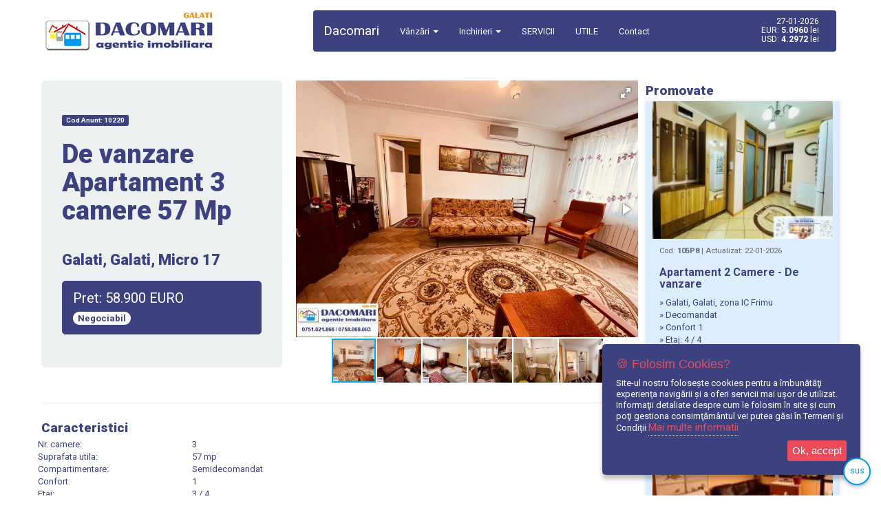

--- FILE ---
content_type: text/html; charset=UTF-8
request_url: https://www.dacomari-imobiliare.ro/anunt-de-vanzare-apartament-3-camere-galati-micro-17-10220
body_size: 42945
content:

<!DOCTYPE html>
<html xmlns="http://www.w3.org/1999/xhtml" xml:lang="ro" lang="ro">
<head>
		<title>Apartament De vanzare - Dacomari Agentie imobiliara Galati</title>

	<meta name="viewport" content="width=device-width, initial-scale=1.0, maximum-scale=1.0, user-scalable=no"/>
	<meta http-equiv="Content-Type" content="text/html; charset=UTF-8" />
	<meta name="keywords" content="anunturi imobiliare galati, garsoniere galati, apartamente galati, case galati, terenuri galati, vile galati, prima casa galati,de vanzare, de inchiriat, 2 camere, 3 camere, 4 camere, garsoniere, case, vile, terenuri, 1 camera, credit imobiliar, ipotecar, noua casa, banca, imobiliare, investitie, piata imobiliara, cadastru, intabulare, certificat energetic">
	<meta name="description" content="Dacomari agentie imobiliara Galati. anunturi imobiliare galati garsoniere galati apartamante galati case galati terenuri galati vile galati prima casa galati">
	<meta name="author" content="dacomari-imobiliare.ro, office@dacomari-imobiliare.ro">
	<meta name="Revisit-After" content="1 Days">
	<meta name="robots" content="index,follow">
	<meta http-equiv="content-language" content="ro" />
	<link rel="alternate" href="http://www.dacomari-imobiliare.ro" hreflang="x-default" /> 

	<link href="template/css/bootstrap.min.css" rel="stylesheet" type="text/css" />
	<link href="template/fotorama/fotorama.css" rel="stylesheet" type="text/css" />
	<link href="template/css/dacomari.css" rel="stylesheet" type="text/css" />
	<link rel="canonical" href="https://www.dacomari-imobiliare.ro/anunt-de-vanzare-apartament-3-camere-galati-micro-17-10220" />

	<script type="text/javascript" src="template/js/jquery-3.1.1.min.js"></script>
	<script type="text/javascript" src="template/fotorama/fotorama.js"></script>
	<script type="text/javascript" src="template/js/bootstrap.min.js"></script>
	<script type="text/javascript" src="functii/func_javascript.js"></script>
	<script type="text/javascript" src="gdpr/jquery.ihavecookies.min.js"></script>

	<script type="text/javascript">
		var _gaq = _gaq || [];
		_gaq.push(['_setAccount', 'UA-33702715-1']);
		_gaq.push(['_trackPageview']);
		(function() {
			var ga = document.createElement('script'); ga.type = 'text/javascript'; ga.async = true;
			ga.src = ('https:' == document.location.protocol ? 'https://ssl' : 'http://www') + '.google-analytics.com/ga.js';
			var s = document.getElementsByTagName('script')[0]; s.parentNode.insertBefore(ga, s);
		})();
	</script>

</head>
<body bgcolor="#ffffff">

	<div class="container top">
		<div class="row">
			<div class="col-md-4">
				<a href="/" title="Agentie Imobiliara Galati - DACOMARI"><img src="imagini/logo-dacomari.jpg" alt="Agentie Imobiliara Galati - DACOMARI"></a>
			</div>
			<div class="col-md-8">
				<nav class="navbar navbar-default">
					<div class="container-fluid">
						<div class="navbar-header">
							<button type="button" class="navbar-toggle collapsed" data-toggle="collapse" data-target="#mainmenu">
								<span class="sr-only">Toggle navigation</span>
								<span class="icon-bar"></span>
								<span class="icon-bar"></span>
								<span class="icon-bar"></span>
							</button>
							<a class="navbar-brand" href="/">Dacomari</a>
						</div>
						<div class="collapse navbar-collapse" id="mainmenu">
							<ul class="nav navbar-nav">
								<li class="dropdown">
									<a href="#" class="dropdown-toggle" data-toggle="dropdown" role="button" aria-expanded="false">Vânzări <span class="caret"></span></a>
									<ul class="dropdown-menu" role="menu">
										<li><a href="anunt-lista.php?im=Garsoniera&ta=De vanzare" class="list-group-item">Garsoniere</span></a></li>
										<li><a href="anunt-lista.php?im=Apartament&ca=1&ta=De vanzare" class="list-group-item">Apartamente 1 camera</span></a></li>
										<li><a href="anunt-lista.php?im=Apartament&ca=2&ta=De vanzare" class="list-group-item">Apartamente 2 camere</span></a></li>
										<li><a href="anunt-lista.php?im=Apartament&ca=3&ta=De vanzare" class="list-group-item">Apartamente 3 camere</span></a></li>
										<li><a href="anunt-lista.php?im=Apartament&ca=4&ta=De vanzare" class="list-group-item">Apartamente 4 camere</span></a></li>
										<li><a href="anunt-lista.php?im=Apartament&ca=5&ta=De vanzare" class="list-group-item">Apartamente 5 camere</span></a></li>
										<li><a href="anunt-lista.php?im=Casa&ta=De vanzare" class="list-group-item">Case</span></a></li>
										<li><a href="anunt-lista.php?im=Vila&ta=De vanzare" class="list-group-item">Vile</span></a></li>
										<li><a href="anunt-lista.php?im=Teren&ta=De vanzare" class="list-group-item">Terenuri</span></a></li>
										<li><a href="anunt-lista.php?im=Spatiu-comercial&ta=De vanzare" class="list-group-item">Spatii comerciale</span></a></li>
										<li><a href="anunt-lista.php?im=Spatiu-industrial&ta=De vanzare" class="list-group-item">Spatii industriale</span></a></li>
									</ul>
								</li>
								<li class="dropdown">
									<a href="#" class="dropdown-toggle" data-toggle="dropdown" role="button" aria-expanded="false">Inchirieri <span class="caret"></span></a>
									<ul class="dropdown-menu" role="menu">
										<li><a href="anunt-lista.php?im=Garsoniera&ta=De inchiriat" class="list-group-item">Garsoniere</span></a></li>
										<li><a href="anunt-lista.php?im=Apartament&ca=1&ta=De inchiriat" class="list-group-item">Apartamente 1 camera</span></a></li>
										<li><a href="anunt-lista.php?im=Apartament&ca=2&ta=De inchiriat" class="list-group-item">Apartamente 2 camere</span></a></li>
										<li><a href="anunt-lista.php?im=Apartament&ca=3&ta=De inchiriat" class="list-group-item">Apartamente 3 camere</span></a></li>
										<li><a href="anunt-lista.php?im=Apartament&ca=4&ta=De inchiriat" class="list-group-item">Apartamente 4 camere</span></a></li>
										<li><a href="anunt-lista.php?im=Apartament&ca=5&ta=De inchiriat" class="list-group-item">Apartamente 5 camere</span></a></li>
										<li><a href="anunt-lista.php?im=Casa&ta=De inchiriat" class="list-group-item">Case</span></a></li>
										<li><a href="anunt-lista.php?im=Vila&ta=De inchiriat" class="list-group-item">Vile</span></a></li>
										<li><a href="anunt-lista.php?im=Teren&ta=De inchiriat" class="list-group-item">Terenuri</span></a></li>
										<li><a href="anunt-lista.php?im=Spatiu-comercial&ta=De inchiriat" class="list-group-item">Spatii comerciale</span></a></li>
										<li><a href="anunt-lista.php?im=Spatiu-industrial&ta=De inchiriat" class="list-group-item">Spatii industriale</span></a></li>
									</ul>
								</li>
								<li><a href="informatii-SERVICII-9" class="meniu_antet" nowrap>SERVICII</a></li><li><a href="informatii-UTILE-12" class="meniu_antet" nowrap>UTILE</a></li> 
								<li><a href="contact.php">Contact</a></li>
							</ul>
							<ul class="nav navbar-nav navbar-right">				        
								<li class="curs">27-01-2026<br/>EUR: <b>5.0960</b> lei<br/>USD: <b>4.2972</b> lei</li>
							</ul>
						</div>
					</div>
				</nav>   
			</div>
		</div>	
	</div>

<div class="container anunt-detalii" itemscope itemtype ="http://schema.org/Apartment">

  <div class="row">      
    <div class="col-md-9">

      <div class="row">
        
        <div class="col-md-12">
                  </div>

        <div class="col-md-5">
          <div class="jumbotron">
            <span class="label label-primary">Cod Anunt: 10220</span><br /><h1>De vanzare Apartament 3 camere 57 Mp</h1><br /><h2 itemprop="address">Galati, Galati, Micro 17</h2><br /><li class="list-group-item active btn-price">Pret: 58.900 EURO <br> <span class="badge">Negociabil</span></li>          
          </div>
        </div>

        <div class="col-md-7">      
         <div class="fotorama" data-autoplay="5000" data-width="100%" data-fit="contain" data-nav="thumbs" data-allowfullscreen="true"><img itemprop="image" alt="Apartament De locuit De vanzare" src="//www.dacomari-imobiliare.ro/imagini/foto_mari_mari/e1vgn9_sufragerie.jpg"><img itemprop="image" alt="Apartament De locuit De vanzare" src="//www.dacomari-imobiliare.ro/imagini/foto_mari_mari/1xb59t_dormitor 1.jpg"><img itemprop="image" alt="Apartament De locuit De vanzare" src="//www.dacomari-imobiliare.ro/imagini/foto_mari_mari/1xb59t_dormitor 2.jpg"><img itemprop="image" alt="Apartament De locuit De vanzare" src="//www.dacomari-imobiliare.ro/imagini/foto_mari_mari/aaosu7_bucatarie.jpg"><img itemprop="image" alt="Apartament De locuit De vanzare" src="//www.dacomari-imobiliare.ro/imagini/foto_mari_mari/8c5gb6_baie.jpg"><img itemprop="image" alt="Apartament De locuit De vanzare" src="//www.dacomari-imobiliare.ro/imagini/foto_mari_mari/5qh7r2_hol.jpg"></div>        </div>
        
        <div class="col-md-12"><hr></div>

        <div class="col-md-12">        
          <h3>Caracteristici</h3><div class="row"><div class="col-xs-5 col-md-3">Nr. camere:</div><div class="col-xs-7 col-md-9">3</div><div class="col-xs-5 col-md-3">Suprafata utila:</div><div class="col-xs-7 col-md-9">57 mp</div><div class="col-xs-5 col-md-3">Compartimentare: </div><div class="col-xs-7 col-md-9">Semidecomandat</div><div class="col-xs-5 col-md-3">Confort:</div><div class="col-xs-7 col-md-9">1</div><div class="col-xs-5 col-md-3">Etaj:</div><div class="col-xs-7 col-md-9">3 / 4</div><div class="col-xs-5 col-md-3">Nr. bucatarii:</div><div class="col-xs-7 col-md-9">1</div><div class="col-xs-5 col-md-3">Nr. bai:</div><div class="col-xs-7 col-md-9">1</div><div class="col-xs-5 col-md-3">Balcoane:</div><div class="col-xs-7 col-md-9">1 / 1 inchise</div><div class="col-xs-5 col-md-3">Structura rezistenta:</div><div class="col-xs-7 col-md-9">Beton</div></div><hr>        </div>

        <div class="col-md-12">
          <h3>Utilitati</h3><div class="row"><div class="col-xs-5 col-md-3">Utilitati generale:</div><div class="col-xs-7 col-md-9">Curent, Apa, </div><div class="col-xs-5 col-md-3">Incalzire:</div><div class="col-xs-7 col-md-9">Centrala proprie, </div><div class="col-xs-5 col-md-3">Climatizare:</div><div class="col-xs-7 col-md-9">Aer conditionat, </div></div><hr>        </div>

        <div class="col-md-12">
          <h3>Finisaje</h3><div class="row"><div class="col-xs-5 col-md-3">Stare imobil:</div><div class="col-xs-7 col-md-9">Buna</div><div class="col-xs-5 col-md-3">Pereti:</div><div class="col-xs-7 col-md-9">Var, Faianta </div><div class="col-xs-5 col-md-3">Podele:</div><div class="col-xs-7 col-md-9">Parchet, </div><div class="col-xs-5 col-md-3">Ferestre:</div><div class="col-xs-7 col-md-9">PVC, Lemn, </div><div class="col-xs-5 col-md-3">Usa intrare:</div><div class="col-xs-7 col-md-9">Metal</div></div><hr>        </div>

        <div class="col-md-12">
                  </div>  

        <div class="col-md-12">
         <h3>Detalii</h3><div class="row"><div class="col-xs-5 col-md-3">Anunt:</div><div class="col-xs-7 col-md-9">De vanzare in exclusivitate, apartament cu 3 camere, semidecomandat, situat in zona Micro 17, cu suprafata de 57 mp utili plus 3,65 mp balconul, la etajul 3/4 intr-un bloc construit in anul 1970. In apropiere gasim spatii de joaca, spatii comerciale, Posta, farmacii, scoli, gradinite, mijloace de transport in comun.  Apartamentul este format din 2 dormitoare, 1 bucatarie, 1 baie, 1 sufragerie, 1 vestibul si 1 balcon. Acesta dispune de geam termopan, centrala termica, aer conditionat, parchet masiv, faianta. 
Apartamentul se vinde semimobilat, se accepta orice varianta de plata,ideal pentru investitie dar si pentru locuit.
Pret de vanzare 58.900 Euro negociabil, comision 0 cumparator!</div></div><hr>        </div>
        
        <div class="col-md-12"></div>

        <div class="col-md-12">
          <div class="well">
            <h3>Contactează agenția</h3>
            <div class="clr"><br></div>
            <form action="anunt-detalii.php?ac=contact_a&cod=10220" method="post" enctype="multipart/form-data" class="form-horizontal">
              
              <div class="row">
                <div class="col-md-4">
                  <input name="nume" type="text" size="40" class="form-control" placeholder="Nume" /><br>
                  <input name="telefon" type="text" size="40" class="form-control" placeholder="Telefon" /><br>
                  <input name="email" type="text" size="40" class="form-control" placeholder="Email" /><br>
                </div>

                <div class="col-md-8">
                  <textarea name="mesaj" cols="40" rows="5" class="form-control" placeholder="Mesaj"></textarea>
                  <input name="anunt" type="hidden" value="10220, De vanzare, Apartament , 3 camere, 57 Mp, Galati, Galati, zona Micro 17, Pret: 58.900 EURO, (Negociabil)" class="form-control"/>
                  * Daca faci referire la acest anunt noteaza in mesaj si codul anuntului (Cod anunt: <b>10220</b> ) 
                </div>

                <div class="clr"><br></div>

                <div class="col-md-12">              
                  <span class="label label-info label-big">Telefon</span> <span class="label label-danger label-big">0751.021.866, 0758.069.003</span>                </div>
                <div class="clr"><hr></div>

                <div class="col-md-2">
                  <img src="cod_captcha.php" />
                </div>
                <div class="col-md-3">
                  <input type="text" name="captcha" size="40" class="form-control" placeholder="Scrie codul din imagine" />
                </div>
                <div class="col-md-7">
                  <input type="submit" name="contact" value="Trimite mesajul" class="btn btn-md btn-primary pull-right"/>
                </div>
                
                <div class="clr"></div>
              </div>
            </form>
          </div>
        </div>
      </div>

    </div>

    <div class="col-md-3">
      <div class="row">

  <div class="col-md-12">    
    <table width="100%" border="0" align="center" cellpadding="5" cellspacing="0"></table>  </div>

  <div class="col-md-12 promo">
    <h3>Promovate</h3>
<div class="col-xs-12 anunt promo"><div class="image"><a href="anunt-de-vanzare-apartament-2-camere-galati-ic-frimu-105p8"><img alt="anunt De vanzare Apartament 2 camere Galati IC Frimu" src="imagini/foto_mici/sr3w3z_1.jpg" border="0"></a></div><div class="detalii"><small>Cod: <b>105P8</b> | Actualizat: 22-01-2026</small><h3>Apartament  2 Camere - De vanzare </h3>&raquo; Galati, Galati, zona IC Frimu<br />&raquo; Decomandat<br />&raquo; Confort 1<br />&raquo; Etaj: 4 / 4<br />&raquo; Sup. utila: 50Mp</div><div class="pret">Pret: 59.500 EURO Pret final</div></div><div class="clr"></div><div class="col-xs-12 anunt promo"><div class="image"><a href="anunt-de-vanzare-apartament-2-camere-galati-micro-16-105v3"><img alt="anunt De vanzare Apartament 2 camere Galati Micro 16" src="imagini/foto_mici/p0ckxv_1.jpg" border="0"></a></div><div class="detalii"><small>Cod: <b>105V3</b> | Actualizat: 13-01-2026</small><h3>Apartament  2 Camere - De vanzare </h3>&raquo; Galati, Galati, zona Micro 16<br />&raquo; Semidecomandat<br />&raquo; Confort 1<br />&raquo; Etaj: 1 / 4<br />&raquo; Sup. utila: 44Mp</div><div class="pret">Pret: 67.800 EURO Negociabil</div></div><div class="clr"></div><div class="col-xs-12 anunt promo"><div class="image"><a href="anunt-de-vanzare-garsoniera-1-camere-galati-viaduct-1067j"><img alt="anunt De vanzare Garsoniera 1 camere Galati Viaduct" src="imagini/foto_mici/n92y39_whatsapp image 2025-12-15 at 15.28.25.jpeg" border="0"></a></div><div class="detalii"><small>Cod: <b>1067J</b> | Actualizat: 21-01-2026</small><h3>Garsoniera  1 Camere - De vanzare </h3>&raquo; Galati, Galati, zona Viaduct<br />&raquo; Decomandat<br />&raquo; Etaj: 2 / 4<br />&raquo; Sup. utila: 20Mp</div><div class="pret">Pret: 22.700 EURO Negociabil</div></div><div class="clr"></div><div class="col-xs-12 anunt promo"><div class="image"><a href="anunt-de-vanzare-casa-2-camere-galati-micro-17-1107n"><img alt="anunt De vanzare Casa 2 camere Galati Micro 17" src="imagini/foto_mici/zz7p3x_1.jpg" border="0"></a></div><div class="detalii"><small>Cod: <b>1107N</b> | Actualizat: 02-12-2025</small><h3>Casa  2 Camere - De vanzare </h3>&raquo; Galati, Galati, zona Micro 17<br />&raquo; Sup. utila: 133Mp</div><div class="pret">Pret: 255.000 EURO Negociabil</div></div><div class="clr"></div><div class="col-xs-12 anunt promo"><div class="image"><a href="anunt-de-inchiriat-apartament-1-camere-galati-tiglina-2-1062j"><img alt="anunt De inchiriat Apartament 1 camere Galati Tiglina 2" src="imagini/foto_mici/a4foa9_1.jpg" border="0"></a></div><div class="detalii"><small>Cod: <b>1062J</b> | Actualizat: 18-11-2025</small><h3>Apartament  1 Camere - De inchiriat </h3>&raquo; Galati, Galati, zona Tiglina 2<br />&raquo; Decomandat<br />&raquo; Confort 1<br />&raquo; Etaj: 2 / 7<br />&raquo; Sup. utila: 26Mp</div><div class="pret">Pret: 1.400 LEI /luna</div></div><div class="clr"></div><div class="col-xs-12 anunt promo"><div class="image"><a href="anunt-de-vanzare-apartament-2-camere-galati-micro-40-10652"><img alt="anunt De vanzare Apartament 2 camere Galati Micro 40" src="imagini/foto_mici/021lea_1.jpg" border="0"></a></div><div class="detalii"><small>Cod: <b>10652</b> | Actualizat: 20-11-2025</small><h3>Apartament  2 Camere - De vanzare </h3>&raquo; Galati, Galati, zona Micro 40<br />&raquo; Decomandat<br />&raquo; Etaj: 2 / 4<br />&raquo; Sup. utila: 33Mp</div><div class="pret">Pret: 34.500 EURO Negociabil</div></div><div class="clr"></div><div class="col-xs-12 anunt promo"><div class="image"><a href="anunt-de-vanzare-casa-2-camere-tudor-vladimirescu-tudor-vladimirescu-1107k"><img alt="anunt De vanzare Casa 2 camere Tudor Vladimirescu Tudor Vladimirescu" src="imagini/foto_mici/7lyxi6_1.jpg" border="0"></a></div><div class="detalii"><small>Cod: <b>1107K</b> | Actualizat: 22-10-2025</small><h3>Casa  2 Camere - De vanzare </h3>&raquo; Galati, Tudor Vladimirescu, zona Tudor Vladimirescu<br />&raquo; Sup. utila: 67Mp</div><div class="pret">Pret: 28.000 EURO Pret final</div></div><div class="clr"></div><div class="col-xs-12 anunt promo"><div class="image"><a href="anunt-de-vanzare-apartament-2-camere-galati-micro-16-10603"><img alt="anunt De vanzare Apartament 2 camere Galati Micro 16" src="imagini/foto_mici/k69srg_1.jpg" border="0"></a></div><div class="detalii"><small>Cod: <b>10603</b> | Actualizat: 22-01-2026</small><h3>Apartament  2 Camere - De vanzare </h3>&raquo; Galati, Galati, zona Micro 16<br />&raquo; Semidecomandat<br />&raquo; Etaj: 4 / 4<br />&raquo; Sup. utila: 44Mp</div><div class="pret">Pret: 59.500 EURO Negociabil</div></div><div class="clr"></div><div class="col-xs-12 anunt promo"><div class="image"><a href="anunt-de-vanzare-spatiu-comercial-2-camere-galati-micro-21-140gh"><img alt="anunt De vanzare Spatiu-comercial 2 camere Galati Micro 21" src="imagini/foto_mici/0ye538_1.jpg" border="0"></a></div><div class="detalii"><small>Cod: <b>140GH</b> | Actualizat: 13-01-2026</small><h3>Spatiu-comercial  2 Camere - De vanzare </h3>&raquo; Galati, Galati, zona Micro 21<br />&raquo; Etaj: Parter / <br />&raquo; Sup. utila: 106Mp</div><div class="pret">Pret: 92.000 EURO Negociabil</div></div><div class="clr"></div><div class="col-xs-12 anunt promo"><div class="image"><a href="anunt-de-vanzare-casa-4-camere-galati-piata-centrala-1107g"><img alt="anunt De vanzare Casa 4 camere Galati Piata Centrala" src="imagini/foto_mici/5kypj1_1.jpg" border="0"></a></div><div class="detalii"><small>Cod: <b>1107G</b> | Actualizat: 29-09-2025</small><h3>Casa  4 Camere - De vanzare </h3>&raquo; Galati, Galati, zona Piata Centrala<br />&raquo; Sup. utila: 112Mp</div><div class="pret">Pret: 97.000 EURO Negociabil</div></div><div class="clr"></div><div class="col-xs-12 anunt promo"><div class="image"><a href="anunt-de-vanzare-apartament-4-camere-galati-micro-20-105te"><img alt="anunt De vanzare Apartament 4 camere Galati Micro 20" src="imagini/foto_mici/4idq2k_1.jpg" border="0"></a></div><div class="detalii"><small>Cod: <b>105TE</b> | Actualizat: 29-09-2025</small><h3>Apartament  4 Camere - De vanzare </h3>&raquo; Galati, Galati, zona Micro 20<br />&raquo; Decomandat<br />&raquo; Confort 1<br />&raquo; Etaj: 3 / 4<br />&raquo; Sup. utila: 75Mp</div><div class="pret">Pret: 127.500 EURO Negociabil</div></div><div class="clr"></div><div class="col-xs-12 anunt promo"><div class="image"><a href="anunt-de-vanzare-apartament-2-camere-galati-centru-105o0"><img alt="anunt De vanzare Apartament 2 camere Galati Centru" src="imagini/foto_mici/dep6ka_1.jpg" border="0"></a></div><div class="detalii"><small>Cod: <b>105O0</b> | Actualizat: 03-12-2025</small><h3>Apartament  2 Camere - De vanzare </h3>&raquo; Galati, Galati, zona Centru<br />&raquo; Decomandat<br />&raquo; Confort 1<br />&raquo; Etaj: Parter / 4<br />&raquo; Sup. utila: 50Mp</div><div class="pret">Pret: 55.200 EURO Negociabil</div></div><div class="clr"></div><div class="col-xs-12 anunt promo"><div class="image"><a href="anunt-de-vanzare-apartament-2-camere-galati-tiglina-2-105ri"><img alt="anunt De vanzare Apartament 2 camere Galati Tiglina 2" src="imagini/foto_mici/6207ez_1.1.jpg" border="0"></a></div><div class="detalii"><small>Cod: <b>105RI</b> | Actualizat: 14-11-2025</small><h3>Apartament  2 Camere - De vanzare </h3>&raquo; Galati, Galati, zona Tiglina 2<br />&raquo; Semidecomandat<br />&raquo; Confort 1<br />&raquo; Etaj: 3 / 9<br />&raquo; Sup. utila: 45Mp</div><div class="pret">Pret: 84.900 EURO Negociabil</div></div><div class="clr"></div><div class="col-xs-12 anunt promo"><div class="image"><a href="anunt-de-vanzare-apartament-3-camere--piata-centrala-105t0"><img alt="anunt De vanzare Apartament 3 camere  Piata Centrala" src="imagini/foto_mici/9775ff_1.jpeg" border="0"></a></div><div class="detalii"><small>Cod: <b>105T0</b> | Actualizat: 05-11-2025</small><h3>Apartament  3 Camere - De vanzare </h3>&raquo; Galati, , zona Piata Centrala<br />&raquo; Decomandat<br />&raquo; Confort 1<br />&raquo; Etaj: 2 / 4<br />&raquo; Sup. utila: 64Mp</div><div class="pret">Pret: 83.400 EURO Negociabil</div></div><div class="clr"></div><div class="col-xs-12 anunt promo"><div class="image"><a href="anunt-de-inchiriat-apartament-2-camere-galati-tiglina-2-105r6"><img alt="anunt De inchiriat Apartament 2 camere Galati Tiglina 2" src="imagini/foto_mici/ukqd19_1.jpg" border="0"></a></div><div class="detalii"><small>Cod: <b>105R6</b> | Actualizat: 16-09-2025</small><h3>Apartament  2 Camere - De inchiriat </h3>&raquo; Galati, Galati, zona Tiglina 2<br />&raquo; Semidecomandat<br />&raquo; Confort 1<br />&raquo; Etaj: 1 / 4<br />&raquo; Sup. utila: 44Mp</div><div class="pret">Pret: 400 EURO /luna</div></div><div class="clr"></div><div class="col-xs-12 anunt promo"><div class="image"><a href="anunt-de-vanzare-teren--camere-galati-micro-14-13049"><img alt="anunt De vanzare Teren  camere Galati Micro 14" src="imagini/foto_mici/88687g_1.jpg" border="0"></a></div><div class="detalii"><small>Cod: <b>13049</b> | Actualizat: 09-09-2025</small><h3>Teren   - De vanzare </h3>&raquo; Galati, Galati, zona Micro 14<br /></div><div class="pret">Pret: 80.000 EURO Negociabil</div></div><div class="clr"></div><div class="col-xs-12 anunt promo"><div class="image"><a href="anunt-de-vanzare-casa-3-camere-traian-branistea-11076"><img alt="anunt De vanzare Casa 3 camere Traian Branistea" src="imagini/foto_mici/idnlz7_1.jpg" border="0"></a></div><div class="detalii"><small>Cod: <b>11076</b> | Actualizat: 02-10-2025</small><h3>Casa  3 Camere - De vanzare </h3>&raquo; Galati, Traian, zona Branistea<br />&raquo; Sup. utila: 140Mp</div><div class="pret">Pret: 124.900 EURO Pret final</div></div><div class="clr"></div><div class="col-xs-12 anunt promo"><div class="image"><a href="anunt-de-inchiriat-apartament-2-camere-galati-tiglina-2-104kk"><img alt="anunt De inchiriat Apartament 2 camere Galati Tiglina 2" src="imagini/foto_mici/7ddppy_1.jpg" border="0"></a></div><div class="detalii"><small>Cod: <b>104KK</b> | Actualizat: 01-10-2025</small><h3>Apartament  2 Camere - De inchiriat </h3>&raquo; Galati, Galati, zona Tiglina 2<br />&raquo; Semidecomandat<br />&raquo; Confort 1<br />&raquo; Etaj: 3 / 4<br />&raquo; Sup. utila: 44Mp</div><div class="pret">Pret: 400 EURO /luna</div></div><div class="clr"></div><div class="col-xs-12 anunt promo"><div class="image"><a href="anunt-de-inchiriat-apartament-2-camere-galati-tiglina-2-105qi"><img alt="anunt De inchiriat Apartament 2 camere Galati Tiglina 2" src="imagini/foto_mici/9iyfn2_1.jpg" border="0"></a></div><div class="detalii"><small>Cod: <b>105QI</b> | Actualizat: 08-12-2025</small><h3>Apartament  2 Camere - De inchiriat </h3>&raquo; Galati, Galati, zona Tiglina 2<br />&raquo; Decomandat<br />&raquo; Confort 1<br />&raquo; Etaj: 3 / 4<br />&raquo; Sup. utila: 49Mp</div><div class="pret">Pret: 450 EURO /luna</div></div><div class="clr"></div><div class="col-xs-12 anunt promo"><div class="image"><a href="anunt-de-vanzare-casa-2-camere-galati-bariera-traian-1107b"><img alt="anunt De vanzare Casa 2 camere Galati Bariera Traian" src="imagini/foto_mici/5h1p1t_1.jpg" border="0"></a></div><div class="detalii"><small>Cod: <b>1107B</b> | Actualizat: 30-09-2025</small><h3>Casa  2 Camere - De vanzare </h3>&raquo; Galati, Galati, zona Bariera Traian<br />&raquo; Sup. utila: 88Mp</div><div class="pret">Pret: 130.000 EURO Pret final</div></div><div class="clr"></div><div class="col-xs-12 anunt promo"><div class="image"><a href="anunt-de-vanzare-apartament-3-camere-galati--105pg"><img alt="anunt De vanzare Apartament 3 camere Galati " src="imagini/foto_mici/s9ya6k_1.jpg" border="0"></a></div><div class="detalii"><small>Cod: <b>105PG</b> | Actualizat: 07-10-2025</small><h3>Apartament  3 Camere - De vanzare </h3>&raquo; Galati, Galati, zona <br />&raquo; Decomandat<br />&raquo; Confort 1<br />&raquo; Etaj: 3 / 4<br />&raquo; Sup. utila: 69Mp</div><div class="pret">Pret: 85.000 EURO Negociabil</div></div><div class="clr"></div><div class="col-xs-12 anunt promo"><div class="image"><a href="anunt-de-inchiriat-apartament-3-camere-galati-micro-16-105pb"><img alt="anunt De inchiriat Apartament 3 camere Galati Micro 16" src="imagini/foto_mici/216os1_1.jpg" border="0"></a></div><div class="detalii"><small>Cod: <b>105PB</b> | Actualizat: 10-11-2025</small><h3>Apartament  3 Camere - De inchiriat </h3>&raquo; Galati, Galati, zona Micro 16<br />&raquo; Semidecomandat<br />&raquo; Confort 1<br />&raquo; Etaj: Parter / 4<br />&raquo; Sup. utila: 59Mp</div><div class="pret">Pret: 400 EURO /luna</div></div><div class="clr"></div><div class="col-xs-12 anunt promo"><div class="image"><a href="anunt-de-vanzare-apartament-2-camere-galati-centru-104o6"><img alt="anunt De vanzare Apartament 2 camere Galati Centru" src="imagini/foto_mici/8zpeb4_1.jpg" border="0"></a></div><div class="detalii"><small>Cod: <b>104O6</b> | Actualizat: 14-01-2026</small><h3>Apartament  2 Camere - De vanzare </h3>&raquo; Galati, Galati, zona Centru<br />&raquo; Semidecomandat<br />&raquo; Confort 1<br />&raquo; Etaj: Parter / 4<br />&raquo; Sup. utila: 47Mp</div><div class="pret">Pret: 77.000 EURO Negociabil</div></div><div class="clr"></div><div class="col-xs-12 anunt promo"><div class="image"><a href="anunt-de-vanzare-apartament-2-camere-oancea-oancea-105fa"><img alt="anunt De vanzare Apartament 2 camere Oancea Oancea" src="imagini/foto_mici/t5y4q9_1.jpeg" border="0"></a></div><div class="detalii"><small>Cod: <b>105FA</b> | Actualizat: 12-12-2025</small><h3>Apartament  2 Camere - De vanzare </h3>&raquo; Galati, Oancea, zona Oancea<br />&raquo; Decomandat<br />&raquo; Etaj: 1 / 1<br />&raquo; Sup. utila: 39,66Mp</div><div class="pret">Pret: 14.000 EURO Pret final</div></div><div class="clr"></div><div class="col-xs-12 anunt promo"><div class="image"><a href="anunt-de-inchiriat-apartament-2-camere-galati-galati-10m4c"><img alt="anunt De inchiriat Apartament 2 camere Galati Galati" src="imagini/foto_mici/q77xba_1.jpeg" border="0"></a></div><div class="detalii"><small>Cod: <b>10M4C</b> | Actualizat: 17-10-2025</small><h3>Apartament  2 Camere - De inchiriat </h3>&raquo; Galati, Galati, zona Galati<br />&raquo; Decomandat<br />&raquo; Etaj: 10 / 10<br />&raquo; Sup. utila: 50Mp</div><div class="pret">Pret: 350 EURO /luna</div></div><div class="clr"></div><div class="col-xs-12 anunt promo"><div class="image"><a href="anunt-de-vanzare-apartament-3-camere-galati-mazepa-2-1057v"><img alt="anunt De vanzare Apartament 3 camere Galati Mazepa 2" src="imagini/foto_mici/cb28vc_r.jpg" border="0"></a></div><div class="detalii"><small>Cod: <b>1057V</b> | Actualizat: 21-11-2025</small><h3>Apartament  3 Camere - De vanzare </h3>&raquo; Galati, Galati, zona Mazepa 2<br />&raquo; Decomandat<br />&raquo; Confort 1<br />&raquo; Etaj: Parter / 4<br />&raquo; Sup. utila: 67Mp</div><div class="pret">Pret: 99.500 EURO Negociabil</div></div><div class="clr"></div><div class="col-xs-12 anunt promo"><div class="image"><a href="anunt-de-vanzare-casa-7-camere-galati-parc-rizer-1106o"><img alt="anunt De vanzare Casa 7 camere Galati Parc Rizer" src="imagini/foto_mici/8dk857_1.jpg" border="0"></a></div><div class="detalii"><small>Cod: <b>1106O</b> | Actualizat: 02-12-2025</small><h3>Casa  7 Camere - De vanzare </h3>&raquo; Galati, Galati, zona Parc Rizer<br />&raquo; Sup. utila: 167Mp</div><div class="pret">Pret: 78.900 EURO Negociabil</div></div><div class="clr"></div><div class="col-xs-12 anunt promo"><div class="image"><a href="anunt-de-vanzare-teren--camere-vanatori--13045"><img alt="anunt De vanzare Teren  camere Vanatori " src="imagini/foto_mici/k1c4up_37ez1q_for sale 3.1.jpg" border="0"></a></div><div class="detalii"><small>Cod: <b>13045</b> | Actualizat: 19-11-2025</small><h3>Teren   - De vanzare </h3>&raquo; Galati, Vanatori, zona <br /></div><div class="pret">Pret: 36 EURO /mp</div></div><div class="clr"></div><div class="col-xs-12 anunt promo"><div class="image"><a href="anunt-de-vanzare-apartament-2-camere-galati-mazepa-2-104f0"><img alt="anunt De vanzare Apartament 2 camere Galati Mazepa 2" src="imagini/foto_mici/042f50_1.jpg" border="0"></a></div><div class="detalii"><small>Cod: <b>104F0</b> | Actualizat: 05-06-2025</small><h3>Apartament  2 Camere - De vanzare </h3>&raquo; Galati, Galati, zona Mazepa 2<br />&raquo; Decomandat<br />&raquo; Confort 1<br />&raquo; Etaj: 4 / 4<br />&raquo; Sup. utila: 50Mp</div><div class="pret">Pret: 61.500 EURO Pret final</div></div><div class="clr"></div><div class="col-xs-12 anunt promo"><div class="image"><a href="anunt-de-vanzare-apartament-3-camere-galati-siderurgistilor-105ig"><img alt="anunt De vanzare Apartament 3 camere Galati Siderurgistilor" src="imagini/foto_mici/vrjc4e_1.jpg" border="0"></a></div><div class="detalii"><small>Cod: <b>105IG</b> | Actualizat: 05-12-2025</small><h3>Apartament  3 Camere - De vanzare </h3>&raquo; Galati, Galati, zona Siderurgistilor<br />&raquo; Decomandat<br />&raquo; Confort 1<br />&raquo; Etaj: 8 / 11<br />&raquo; Sup. utila: 84Mp</div><div class="pret">Pret: 151.900 EURO Negociabil</div></div><div class="clr"></div><div class="col-xs-12 anunt promo"><div class="image"><a href="anunt-de-vanzare-casa-4-camere-galati-parc-rizer-1105v"><img alt="anunt De vanzare Casa 4 camere Galati Parc Rizer" src="imagini/foto_mici/d732lv_1.jpg" border="0"></a></div><div class="detalii"><small>Cod: <b>1105V</b> | Actualizat: 31-03-2025</small><h3>Casa  4 Camere - De vanzare </h3>&raquo; Galati, Galati, zona Parc Rizer<br />&raquo; Sup. utila: 250Mp</div><div class="pret">Pret: 115.000 EURO Pret final</div></div><div class="clr"></div><div class="col-xs-12 anunt promo"><div class="image"><a href="anunt-de-vanzare-teren--camere-smardan-smardan-1303d"><img alt="imagine implicita" src="imagini/foto_mici/foto_lipsa.jpg" border="0"></a></div><div class="detalii"><small>Cod: <b>1303D</b> | Actualizat: 14-04-2025</small><h3>Teren   - De vanzare </h3>&raquo; Galati, Smardan, zona Smardan<br /></div><div class="pret">Pret: 79.500 EURO Negociabil</div></div><div class="clr"></div><div class="col-xs-12 anunt promo"><div class="image"><a href="anunt-de-vanzare-teren--camere-galati-galati-1303a"><img alt="anunt De vanzare Teren  camere Galati Galati" src="imagini/foto_mici/9712xq_1.jpg" border="0"></a></div><div class="detalii"><small>Cod: <b>1303A</b> | Actualizat: 16-10-2025</small><h3>Teren   - De vanzare </h3>&raquo; Galati, Galati, zona Galati<br /></div><div class="pret">Pret: 27.500 EURO Pret final</div></div><div class="clr"></div><div class="col-xs-12 anunt promo"><div class="image"><a href="anunt-de-vanzare-apartament-2-camere-galati-port-1053e"><img alt="anunt De vanzare Apartament 2 camere Galati Port" src="imagini/foto_mici/2odec8_2.jpg" border="0"></a></div><div class="detalii"><small>Cod: <b>1053E</b> | Actualizat: 03-04-2025</small><h3>Apartament  2 Camere - De vanzare </h3>&raquo; Galati, Galati, zona Port<br />&raquo; Decomandat<br />&raquo; Confort 1<br />&raquo; Etaj: Mansarda / <br />&raquo; Sup. utila: 40Mp</div><div class="pret">Pret: 45.000 EURO Negociabil</div></div><div class="clr"></div><div class="col-xs-12 anunt promo"><div class="image"><a href="anunt-de-vanzare-teren--camere-cavadinesti-cavadinesti-13039"><img alt="anunt De vanzare Teren  camere Cavadinesti Cavadinesti" src="imagini/foto_mici/37j5ub_schita.jpg" border="0"></a></div><div class="detalii"><small>Cod: <b>13039</b> | Actualizat: 20-02-2025</small><h3>Teren   - De vanzare </h3>&raquo; Galati, Cavadinesti, zona Cavadinesti<br /></div><div class="pret">Pret: 10.000 EURO Pret final</div></div><div class="clr"></div><div class="col-xs-12 anunt promo"><div class="image"><a href="anunt-de-vanzare-apartament-3-camere-galati-tiglina-2-104og"><img alt="anunt De vanzare Apartament 3 camere Galati Tiglina 2" src="imagini/foto_mici/9win81_schita_sigla.jpg" border="0"></a></div><div class="detalii"><small>Cod: <b>104OG</b> | Actualizat: 23-10-2025</small><h3>Apartament  3 Camere - De vanzare </h3>&raquo; Galati, Galati, zona Tiglina 2<br />&raquo; Decomandat<br />&raquo; Confort 1<br />&raquo; Etaj: 4 / 4<br />&raquo; Sup. utila: 67Mp</div><div class="pret">Pret: 72.900 EURO Pret final</div></div><div class="clr"></div><div class="col-xs-12 anunt promo"><div class="image"><a href="anunt-de-vanzare-vila-5-camere-galati-gradina-publica-1103i"><img alt="anunt De vanzare Vila 5 camere Galati Gradina Publica" src="imagini/foto_mici/xo12oi_1.jpg" border="0"></a></div><div class="detalii"><small>Cod: <b>1103I</b> | Actualizat: 17-12-2024</small><h3>Vila  5 Camere - De vanzare </h3>&raquo; Galati, Galati, zona Gradina Publica<br />&raquo; Sup. utila: 308Mp</div><div class="pret">Pret: 490.000 EURO Negociabil</div></div><div class="clr"></div><div class="col-xs-12 anunt promo"><div class="image"><a href="anunt-de-vanzare-casa-3-camere-branistea--11038"><img alt="anunt De vanzare Casa 3 camere Branistea " src="imagini/foto_mici/2prl6b_1.jpg" border="0"></a></div><div class="detalii"><small>Cod: <b>11038</b> | Actualizat: 17-12-2024</small><h3>Casa  3 Camere - De vanzare </h3>&raquo; Galati, Branistea, zona <br />&raquo; Sup. utila: 142Mp</div><div class="pret">Pret: 159.500 EURO Negociabil</div></div><div class="clr"></div><div class="col-xs-12 anunt promo"><div class="image"><a href="anunt-de-vanzare-teren--camere-sendreni-sendreni-1302l"><img alt="anunt De vanzare Teren  camere Sendreni Sendreni" src="imagini/foto_mici/y98krk_terenuri.jpg" border="0"></a></div><div class="detalii"><small>Cod: <b>1302L</b> | Actualizat: 17-12-2024</small><h3>Teren   - De vanzare </h3>&raquo; Galati, Sendreni, zona Sendreni<br /></div><div class="pret">Pret: 100.500 EURO Negociabil</div></div><div class="clr"></div><div class="col-xs-12 anunt promo"><div class="image"><a href="anunt-de-vanzare-casa-4-camere-ic-bratianu-ic-bratianu-1100o"><img alt="anunt De vanzare Casa 4 camere IC Bratianu IC Bratianu" src="imagini/foto_mici/6y88u4_repr.jpg" border="0"></a></div><div class="detalii"><small>Cod: <b>1100O</b> | Actualizat: 03-10-2025</small><h3>Casa  4 Camere - De vanzare </h3>&raquo; Tulcea, IC Bratianu, zona IC Bratianu<br />&raquo; Sup. utila: 111Mp</div><div class="pret">Pret: 94.500 EURO Pret final</div></div><div class="clr"></div><div class="col-xs-12 anunt promo"><div class="image"><a href="anunt-de-vanzare-casa-5-camere-independenta-independenta-1100t"><img alt="anunt De vanzare Casa 5 camere Independenta Independenta" src="imagini/foto_mici/f746pv_1.jpg" border="0"></a></div><div class="detalii"><small>Cod: <b>1100T</b> | Actualizat: 24-06-2025</small><h3>Casa  5 Camere - De vanzare </h3>&raquo; Galati, Independenta, zona Independenta<br />&raquo; Sup. utila: 220Mp</div><div class="pret">Pret: 22.000 EURO Negociabil</div></div><div class="clr"></div><div class="col-xs-12 anunt promo"><div class="image"><a href="anunt-de-vanzare-apartament-2-camere-galati-micro-16-102fo"><img alt="anunt De vanzare Apartament 2 camere Galati Micro 16" src="imagini/foto_mici/wi6ar6_1.jpg" border="0"></a></div><div class="detalii"><small>Cod: <b>102FO</b> | Actualizat: 29-10-2025</small><h3>Apartament  2 Camere - De vanzare </h3>&raquo; Galati, Galati, zona Micro 16<br />&raquo; Decomandat<br />&raquo; Confort 1<br />&raquo; Etaj: 3 / 4<br />&raquo; Sup. utila: 44Mp</div><div class="pret">Pret: 63.500 EURO Negociabil</div></div><div class="clr"></div><div class="col-xs-12 anunt promo"><div class="image"><a href="anunt-de-vanzare-casa-4-camere-serbestii-vechi-serbestii-vechi-112oq"><img alt="anunt De vanzare Casa 4 camere Serbestii Vechi Serbestii Vechi" src="imagini/foto_mici/52kr2f_1.jpg" border="0"></a></div><div class="detalii"><small>Cod: <b>112OQ</b> | Actualizat: 17-12-2024</small><h3>Casa  4 Camere - De vanzare </h3>&raquo; Galati, Serbestii Vechi, zona Serbestii Vechi<br />&raquo; Sup. utila: 204Mp</div><div class="pret">Pret: 170.000 EURO Pret final</div></div><div class="clr"></div><div class="col-xs-12 anunt promo"><div class="image"><a href="anunt-de-inchiriat-garsoniera-1-camere-galati-micro-19-104du"><img alt="anunt De inchiriat Garsoniera 1 camere Galati Micro 19" src="imagini/foto_mici/s09fkg_11.jpg" border="0"></a></div><div class="detalii"><small>Cod: <b>104DU</b> | Actualizat: 19-09-2025</small><h3>Garsoniera  1 Camere - De inchiriat </h3>&raquo; Galati, Galati, zona Micro 19<br />&raquo; Decomandat<br />&raquo; Etaj: 2 / 4<br />&raquo; Sup. utila: 22Mp</div><div class="pret">Pret: 1.000 LEI Pret final</div></div><div class="clr"></div><div class="col-xs-12 anunt promo"><div class="image"><a href="anunt-de-vanzare-teren--camere-galati-gara-132ek"><img alt="anunt De vanzare Teren  camere Galati Gara" src="imagini/foto_mici/lk4eue_14.jpg" border="0"></a></div><div class="detalii"><small>Cod: <b>132EK</b> | Actualizat: 05-03-2025</small><h3>Teren   - De vanzare </h3>&raquo; Galati, Galati, zona Gara<br /></div><div class="pret">Pret: 35.000 EURO Negociabil</div></div><div class="clr"></div><div class="col-xs-12 anunt promo"><div class="image"><a href="anunt-de-vanzare-teren--camere-costi-costi-13166"><img alt="imagine implicita" src="imagini/foto_mici/foto_lipsa.jpg" border="0"></a></div><div class="detalii"><small>Cod: <b>13166</b> | Actualizat: 17-12-2024</small><h3>Teren   - De vanzare </h3>&raquo; Galati, Costi, zona Costi<br /></div><div class="pret">Pret: 30 EURO /mp</div></div><div class="clr"></div><div class="col-xs-12 anunt promo"><div class="image"><a href="anunt-de-vanzare-teren--camere-odaia-manolache-odaia-manolache-1300l"><img alt="imagine implicita" src="imagini/foto_mici/foto_lipsa.jpg" border="0"></a></div><div class="detalii"><small>Cod: <b>1300L</b> | Actualizat: 17-12-2024</small><h3>Teren   - De vanzare </h3>&raquo; Galati, Odaia Manolache, zona Odaia Manolache<br /></div><div class="pret">Pret: 15 EURO /mp</div></div><div class="clr"></div>  </div>

  <div class="col-md-12">
    <br /><a href="index.php"><img src="imagini/bannere/ww.jpg" border="0" align="center" alt="index.php"></a><br />  </div>
  
  <div class="col-md-12">  
    <!-- <table width="90%" border="0" cellspacing="0" cellpadding="5">
   <tr>
    <td>
      
	  <span class="subtitlu">Linkuri</span><br /> -->
      
	       
<!--  </td>
   </tr>
</table>   -->  </div>

</div>
    </div>

  </div>
</div>


<div class="footer jumbotron">
  <div class="container footer">
  	<div class="row">

  		<div class="col-md-12">
  			<a href="index.php">ACASA</a>&nbsp; &#8226; &nbsp;
				<a href="informatii-SERVICII-9" class="meniu_antet" nowrap>SERVICII</a>&nbsp; &#8226; &nbsp;<a href="informatii-UTILE-12" class="meniu_antet" nowrap>UTILE</a>&nbsp; &#8226; &nbsp;   
     		<a href="contact.php">Contact</a>&nbsp; &#8226; &nbsp;
     		<a href="termeni.php">Termeni si conditii</a>
  		</div>

  		<div class="col-md-12"><hr></div>

  		<div class="col-md-12">
  			<div class="row">
    			<div class="col-md-5">Adresa:<br>Galati, Cartier Tiglina 2, Str. Brailei nr. 140-K (statie bus/vis-a-vis Barladeanu)<br><br>












































</div><div class="col-md-3">
          Program:<br>
          Luni - Vineri:  09:00 - 19:00<br>
          Sambata:  09:00 - 12:00<br>
          Duminica:   Inchis<br>
          Sarbatori legale:   Inchis<br>
        </div><div class="col-md-4">Telefon:<br>0751.021.866, 0758.069.003<br><br>E-Mail:<br>office.dacomari@gmail.com</div>	
    		</div>
  		</div>

  		<div class="col-md-12"><hr></div>

  		<div class="col-md-12">Copyright &copy; <b>DACOMARI</b> - Agentie Imobiliare Galati</div>

  	</div>    
  </div>
</div>

<div id="toTop" data-aos="zoom-in-up" data-aos-offset="200" data-aos-duration="600" class="aos-init aos-animate">sus</div>


  <script type="text/javascript">
    jQuery('document').ready(function(){
      var body = jQuery('html, body');
      jQuery('#toTop').on("click touchstart", function (e) {
        e.preventDefault();
        body.animate({scrollTop:0}, '500', 'swing');
      });
    });
  </script>

  <script type="text/javascript">
    $(document).ready(function() {
      $('body').ihavecookies({
          title: '&#x1F36A; Folosim Cookies?',
          message: 'Site-ul nostru foloseşte cookies pentru a îmbunătăţi experienţa navigării şi a oferi servicii mai uşor de utilizat. Informaţii detaliate despre cum le folosim în site şi cum poţi gestiona consimţământul vei putea găsi în Termeni și Condiții',
          delay: 600,
          expires: 1,
          link: 'http://www.dacomari-imobiliare.ro/termeni.php',
          acceptBtnLabel: 'Ok, accept',
          moreInfoLabel: 'Mai multe informatii',            
      });
    });
  </script>

<!-- Go to www.addthis.com/dashboard to customize your tools -->
<script type="text/javascript" src="//s7.addthis.com/js/300/addthis_widget.js#pubid=ra-5938110b01f8a853"></script>

</body>
</html>

--- FILE ---
content_type: text/css
request_url: https://www.dacomari-imobiliare.ro/template/css/dacomari.css
body_size: 7992
content:
body {
  font-size: 13px;
}
h1 {
  font-size: 25px;
  font-weight: 900;
  margin-bottom: 0;
}
h2 {
  font-size: 22px;
  font-weight: 900;
  margin-bottom: 0;
}
h3 {
  font-size: 19px;
  font-weight: 900;
  margin: 5px 0;
}
h4 {
  font-size: 17px;
  font-weight: 900;
  margin: 0;
}
.list-group h2 {
  font-size: 17px;
  font-weight: 900;
  margin: 0;
}

.form-control {
  height: auto;
  padding: 7px 10px;
}
.clr {
  clear: both;
}
.container {
  margin-bottom: 20px;
}

.curs {
  color: #fff;
  font-size: 12px;
  line-height: 13px;
  padding: 10px 10px 10px 10px;
  text-align: right;
}

.top {
  padding-top: 15px;
}
.top-banner {
  padding-top: 15px;
  padding-bottom: 15px;
}
.jumbotron h1, .jumbotron .h1 {
    font-size: 38px;
}
.container .jumbotron, .container-fluid .jumbotron {
    padding-left: 30px;
    padding-right: 30px;
}
.footer.jumbotron {
  background: #3C4180;
  margin: 0;
}
.footer {
  color: #fff;
}
.footer a {
  text-transform: uppercase;
}
.home-banner .fotorama__nav-wrap {
  position: absolute;
  top: 330px;
  z-index: 9999;  
}

.page-header {
  margin: 0;
}

small {
  color:#666 !important;
}
.label-big {
  font-size: 1.25rem;
}
.anunt {  
  border: 1px solid #ddd;
  padding: 0px;  
  min-height: 375px;
  transition: all 0.3s ease 0s;
  margin-bottom: 20px;
  box-shadow: 0 0px 3px 3px rgba(60, 65, 128, 0.05);
  border-radius: 3px
}
.anunt:hover {
  border: 1px solid #3C4180;
  background: #fafafa;
  /*box-shadow: 0 0 3px 5px rgba(60, 65, 128, 0.2);*/
  z-index: 9999;
  border-radius: 3px;
}
.anunt h4, .anunt h3 {
  font-size: 16px;
  font-weight: 700;
  margin: 5px -10px;
  background: #f1f1f1;
  padding: 5px 10px;
  border-radius: 2px;
}
.anunt h4 a, .anunt h3 a {
  color: #3C4180;
}
.anunt .detalii {
  height: 215px;
  font-size: 13px;
  padding: 0 10px 10px;
  overflow: hidden;
}
.anunt small {
  padding-bottom: 5px;
  display: block;
}
.anunt .image {
  width: 100%;
  height: 200px;
  overflow: hidden;
  margin-bottom: 10px;
  border-radius: 3px 3px 0px 0;
  text-align: center;
}

.anunt .image img {
  height: 100%;  
  transition: all 0.3s ease 0s;
}
.anunt:hover img {
    transform: scale(1.25);
}
.anunt .image a {
  width: 100%;
}

.anunt .pret {
  border-top: 1px solid #eee;
  margin-top: 5px;
  padding: 10px 15px;
  font-weight: 900;
}
.anunt:hover h4 a {
  color: #E74C3C;
  text-decoration: none;
}
.anunt:hover .pret {
  color: #E74C3C;
}

.anunt-detalii .btn-price {
  font-size: 20px;
}

.list-group-item.btn-price > .badge {
    float: inherit;
}

/*promo*/
.anunt.promo {
  min-height: auto;
  background: #DBEDFF;
  border: none;
  margin-bottom: 10px;
  border-radius: 3px;
}
.anunt.promo .detalii {
  height: auto;
}
.anunt.promo:hover {
  background: #EAF5FF;
  box-shadow: 0 0 3px 5px rgba(0, 0, 0, 0.1); 
  text-decoration: none;
}

.anunt.promo h3 {
  font-size: 16px;
  font-weight: 700;
  margin: 5px -5px;
  background: #DBEDFF;
  padding: 5px;
  border-radius: 2px;
}

blockquote h2 {
  margin: 0;
}

.adauga-anunt .form-control {
  margin-bottom: 5px;
}


#toTop {
  display: block;
  position: fixed;
  z-index: 9999;
  width: 40px;
  height: 40px;
  bottom: 15px;
  right: 15px;
  padding: 0px;
  overflow: hidden;
  outline: none;
  box-shadow: 0 3px 5px rgba(0, 0, 0, 0.25);
  cursor: pointer;
  border-radius: 50%;  
  text-align: center;
  font-size: 1.2rem;
  line-height: 3.5rem;
  border: 2px solid #0095EF;
  color: #0095EF;
  background: #fff;
}
#toTop:hover {
  background-color: #0095EF;  
  text-decoration: none;
  color: #fff;
  box-shadow: 0 3px 10px rgba(255,255,255, 0.5);
}


.navbar-default .navbar-nav .open .dropdown-menu > li > a {
    color: #3C4180;
}
.dropdown-menu > li > a:hover, .dropdown-menu > li > a:focus {    
    color: #ffffff !important;
}
.list-group-item {
  border-radius:0 !important;
  border-radius: 5px !important;
}


.bg-blue-1 {
  background: #3C4180 !important;
}
.bg-blue-2 {
  background: #0097F1 !important;
}

#map {
  width: 100%;
  height: 400px;
  background-color: grey;
}

.panel-danger {
    border-color: #005C91;
}
.panel-danger > .panel-heading {
    background-color: #005C91;
    border-color: #005C91;
    color: #ffffff;
}
.btn-danger {
    background-color: #005C91;
    border-color: #005C91;
    color: #ffffff;
}
.btn-danger:hover {
    background-color: #005C91;
    border-color: #005C91;
    color: #ffffff;
}

.stat .badge {
  display: none;
}

.fotorama__html div,
.fotorama__html a {
  display: block;
  height: 100%;
 }

.promo_home .detalii {
  min-height: 160px;
}

/*
.pp .col-md-3 {
    width: 20%;
}*/


.col-xs-1, .col-sm-1, .col-md-1, .col-lg-1, .col-xs-2, .col-sm-2, .col-md-2, .col-lg-2, .col-xs-3, .col-sm-3, .col-md-3, .col-lg-3, .col-xs-4, .col-sm-4, .col-md-4, .col-lg-4, .col-xs-5, .col-sm-5, .col-md-5, .col-lg-5, .col-xs-6, .col-sm-6, .col-md-6, .col-lg-6, .col-xs-7, .col-sm-7, .col-md-7, .col-lg-7, .col-xs-8, .col-sm-8, .col-md-8, .col-lg-8, .col-xs-9, .col-sm-9, .col-md-9, .col-lg-9, .col-xs-10, .col-sm-10, .col-md-10, .col-lg-10, .col-xs-11, .col-sm-11, .col-md-11, .col-lg-11, .col-xs-12, .col-sm-12, .col-md-12, .col-lg-12 {
    min-height: 1px;
    padding-left: 10px;
    padding-right: 10px;
    position: relative;
}
.infoanunt {
  background: #fafafa;
  display: block;
  font-weight: bold;
  margin: -5px -10px 10px;
  min-height: 50px;
  padding: 10px;
}

:root {
        --purple: #3c4180;
        --red: #EE4B5A;
    }

/* Cookie Dialog */
    #gdpr-cookie-message {
        position: fixed;
        right: 30px;
        bottom: 30px;
        max-width: 375px;
        background-color: var(--purple);
        padding: 20px;
        border-radius: 5px;
        box-shadow: 0 6px 6px rgba(0,0,0,0.25);
        margin-left: 30px;
        font-size: 14px;
    }
    #gdpr-cookie-message h4 {
        color: var(--red);
        font-family: 'Quicksand', sans-serif;
        font-size: 18px;
        font-weight: 500;
        margin-bottom: 10px;
    }
    #gdpr-cookie-message h5 {
        color: var(--red);
        font-family: 'Quicksand', sans-serif;
        font-size: 15px;
        font-weight: 500;
        margin-bottom: 10px;
    }
    #gdpr-cookie-message p, #gdpr-cookie-message ul {
        color: white;
        font-size: 13px;
        line-height: 1.3em;
    }
    #gdpr-cookie-message p:last-child {
        margin-bottom: 0;
        text-align: right;
    }
    #gdpr-cookie-message li {
        width: 49%;
        display: inline-block;
    }
    #gdpr-cookie-message a {
        color: var(--red);
        text-decoration: none;
        font-size: 15px;
        padding-bottom: 2px;
        border-bottom: 1px dotted rgba(255,255,255,0.75);
        transition: all 0.3s ease-in;
    }
    #gdpr-cookie-message a:hover {
        color: white;
        border-bottom-color: var(--red);
        transition: all 0.3s ease-in;
    }
    #gdpr-cookie-message button {
        border: none;
        background: var(--red);
        color: white;
        font-family: 'Quicksand', sans-serif;
        font-size: 15px;
        padding: 7px;
        border-radius: 3px;
        margin-left: 15px;
        cursor: pointer;
        transition: all 0.3s ease-in;
    }
    #gdpr-cookie-message button:hover {
        background: white;
        color: var(--red);
        transition: all 0.3s ease-in;
    }
    button#gdpr-cookie-advanced {
        background: white;
        color: var(--red);
    }
    #gdpr-cookie-message button:disabled {
        opacity: 0.3;
    }
    #gdpr-cookie-message input[type="checkbox"] {
        float: none;
        margin-top: 0;
        margin-right: 5px;
    }

--- FILE ---
content_type: text/javascript
request_url: https://www.dacomari-imobiliare.ro/functii/func_javascript.js
body_size: 4494
content:
/*
var message="Copyright © DACOMARI INVEST SRL"; 

function clickIE4(){ 
if (event.button==2){ 
alert(message); return false; 
} 
} 

function clickNS4(e){ 
if (document.layers||document.getElementById&&!document.all){ 
if (e.which==2||e.which==3){ alert(message); return false; 
} 
} 
} 
if (document.layers){ 
document.captureEvents(Event.MOUSEDOWN); document.onmousedown=clickNS4; 
} else if (document.all&&!document.getElementById){ 
document.onmousedown=clickIE4; 
} 
document.oncontextmenu=new Function("alert(message);return false") 
*/
//////////////////////////////////////////////////////////////////////////////////////////////////////
function incFoto(img){
  foto1= new Image();
  foto1.src=(img);
  setFoto(img);
}

function setFoto(img){
  if((foto1.width!=0)&&(foto1.height!=0)){
    veziFoto(img);
  }
  else{
    chemfunc="setFoto('"+img+"')";
	interval=setTimeout(chemfunc,20);
  }
}

function veziFoto(img){
  
  lat=foto1.width+20;
  inalt=foto1.height+20;
  
  dateimg="width="+lat+", height="+inalt+", top=20, left=20";
  fereastra=window.open(img, "", dateimg);
  

}

function incPDF(pagina){

  date="toolbar=yes,location=yes,status=yes,menubar=yes,scrollbars=yes,resizable=yes,width=600,height=500";
  fereastra=window.open(pagina, "", date);

}
//////////////////////////////////////////////////////////////////////////////////////////////////////
var FadeDurationMS=1000;

function SetOpacity(object,opacityPct)
{
  // IE.
  object.style.filter = 'alpha(opacity=' + opacityPct + ')';
  // Old mozilla and firefox
  object.style.MozOpacity = opacityPct/100;
  // Everything else.
  object.style.opacity = opacityPct/100;
}

function ChangeOpacity(id,msDuration,msStart,fromO,toO)
{
  var element=document.getElementById(id);
  var msNow = (new Date()).getTime();
  var opacity = fromO + (toO - fromO) * (msNow - msStart) / msDuration;
  if (opacity>=100)
  {
    SetOpacity(element,100);
    element.timer = undefined;
  }
  else if (opacity<=0)
  {
    SetOpacity(element,0);
    element.timer = undefined;
  }
  else 
  {
    SetOpacity(element,opacity);
    element.timer = window.setTimeout("ChangeOpacity('" + id + "'," + msDuration + "," + msStart + "," + fromO + "," + toO + ")",10);
  }
}

function FadeInImage(foregroundID,newImage,backgroundID)
{
  var foreground=document.getElementById(foregroundID);
  if (foreground.timer) window.clearTimeout(foreground.timer);
  if (backgroundID)
  {
    var background=document.getElementById(backgroundID);
    if (background)
    {
      if (background.src)
      {
        foreground.src = background.src; 
        SetOpacity(foreground,100);
      }
      background.src = newImage;
      background.style.backgroundImage = 'url(' + newImage + ')';
      background.style.backgroundRepeat = 'no-repeat';
      var startMS = (new Date()).getTime();
      foreground.timer = window.setTimeout("ChangeOpacity('" + foregroundID + "'," + FadeDurationMS + "," + startMS + ",100,0)",10);
    }
  } else {
    foreground.src = newImage;
  }
}
var slideCache = new Array();

function RunSlideShow(pictureID,backgroundID,imageFiles,displaySecs)
{
  var imageSeparator = imageFiles.indexOf(";");
  var nextImage = imageFiles.substring(0,imageSeparator);
  if (slideCache[nextImage] && slideCache[nextImage].loaded)
  {
    FadeInImage(pictureID,nextImage,backgroundID);
    var futureImages = imageFiles.substring(imageSeparator+1,imageFiles.length)
      + ';' + nextImage;
    setTimeout("RunSlideShow('"+pictureID+"','"+backgroundID+"','"+futureImages+"',"+displaySecs+")", displaySecs*1000);
    // Identify the next image to cache.
    imageSeparator = futureImages.indexOf(";");
    nextImage = futureImages.substring(0,imageSeparator);
  } else {
    setTimeout("RunSlideShow('"+pictureID+"','"+backgroundID+"','"+imageFiles+"',"+displaySecs+")", 250);
  }
  // Cache the next image to improve performance.
  if (slideCache[nextImage] == null)
  {
    slideCache[nextImage] = new Image;
    slideCache[nextImage].loaded = false;
    slideCache[nextImage].onload = function(){this.loaded=true};
    slideCache[nextImage].src = nextImage;
  }
}
/////////////////////////////////////////////////////////////////////////////////////////////////////
function localitati(targ,selObj,restore){ //v3.0
  eval(targ+".location='"+selObj.options[selObj.selectedIndex].value+"'");
  if (restore) selObj.selectedIndex=0;
}
/////////////////////////////////////////////////////////////////////////////////////////////////////


